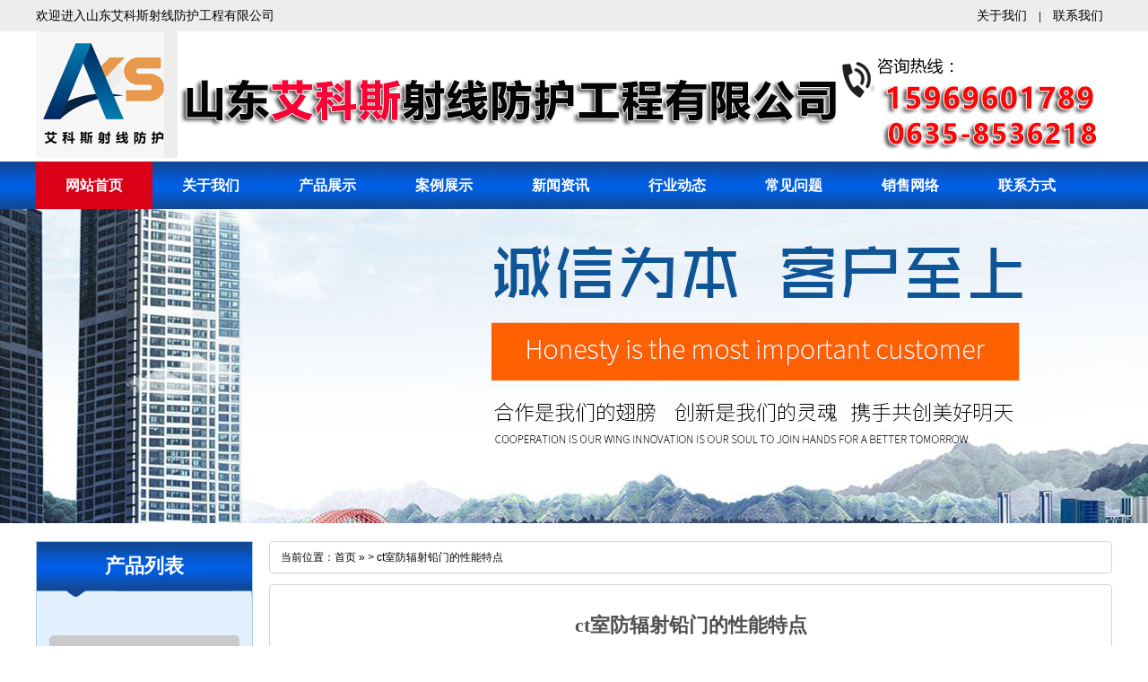

--- FILE ---
content_type: text/html
request_url: http://szfgc.cn/zixunshow.asp?id=1458
body_size: 3110
content:
<!DOCTYPE html PUBLIC "-//W3C//DTD XHTML 1.0 Transitional//EN" "http://www.w3.org/TR/xhtml1/DTD/xhtml1-transitional.dtd">

<html xmlns="http://www.w3.org/1999/xhtml">
<head>
<meta http-equiv="Content-Type" content="text/html; charset=gb2312">
<link  type="text/css" rel="stylesheet" href="/images/style.css" />
<script src="/images/jquery.js"></script>
<script src="/images/gd.js"></script>
<script src="/images/jcarousellite.js"></script>
<link  type="text/css" rel="stylesheet" href="/images/nei.css" />
<script language="javascript" src="/images/lrtk.js"></script>
<title>ct室防辐射铅门的性能特点-山东艾科斯射线防护工程有限公司</title>
<meta name="description" content="/">
<meta name="keywords" content="/">
</head>
<body>
<div class="top">
<div class="top_c">
<p>欢迎进入山东艾科斯射线防护工程有限公司</p>
<div class="topc_r"><a href="/qyxx.asp?id=37" title="关于我们">关于我们</a> | <a href="/qyxx.asp?id=61" title="联系我们">联系我们</a> </div>
</div>
</div>
<div class="header"><a href="/"><img src="/images/logo.png" alt="山东艾科射线防护工程有限公司" /></a> </div>
<div class="nav">
<ul>
<li class="cur"><a href="/" title="网站首页">网站首页</a> </li>
 
<li class=""> <a href="/qyxx.asp?id=37" title="关于我们">关于我们</a> </li>

<li class=""> <a href="/cpzs.asp" title="产品展示">产品展示</a> </li>

<li class=""> <a href="/honor.asp" title="案例展示">案例展示</a> </li>

<li class=""> <a href="/zixun.asp?id=34" title="新闻资讯">新闻资讯</a> </li>

<li class=""> <a href="/zixun.asp?id=35" title="行业动态">行业动态</a> </li>

<li class=""> <a href="/zixun.asp?id=40" title="常见问题">常见问题</a> </li>

<li class=""> <a href="/qyxx.asp?id=62" title="销售网络">销售网络</a> </li>

<li class=""> <a href="/qyxx.asp?id=61" title="联系方式">联系方式</a> </li>

</ul>
</div>
<div class="xbanner"><a href="#"></a></div>
<!--百度谷歌搜搜搜狗-  搜索->

<!--专项推广--------------------->


<div class="main" >
<div class="cpL">

<div class="cp_tit">

<p>产品列表</p>

</div>

<div class="subNavBox">       
<ul class="navContent">

<li><a href="cpzs_fl.asp?id=216">铅件</a></li>

<li><a href="cpzs_fl.asp?id=217">铅箱</a></li>

<li><a href="cpzs_fl.asp?id=218">铅屏风</a></li>

<li><a href="cpzs_fl.asp?id=219">铅门</a></li>

<li><a href="cpzs_fl.asp?id=220">铅板</a></li>

</ul>

<div class="clear"></div>

</div>

<div class="cpL">

<div class="cp_tit">

<p>联系方式</p>

</div>
<p style="font-size:16px; padding-left:10px; line-height:2.92">
<font style="font-weight:bold; color:#FF0000; font-size:15px;">山东艾科斯射线防护工程有限公司</font><br>
销售部经理：李经理 <br>
手 机：15969601789<br>
微 信：15969601789<br>
座 机：0635-8536218<br>
  地址：山东聊城高新区工业园<br>
  网址：www.sdaksfh.com</p></div>

</div>
<div class="main_right">
<div class="sitemap">当前位置：<a href="/" title="首页">首页</a> &raquo;   > <a href="" title="ct室防辐射铅门的性能特点">ct室防辐射铅门的性能特点 </a> </div>
<div class="content">
<h1 class="news_xaingxi">ct室防辐射铅门的性能特点 </h1>
<div class="news_author">作者： 山东艾科斯射线防护工程有限公司 </div>
<p style="margin-top:30px;">&nbsp; &nbsp; &nbsp; &nbsp; &nbsp; &nbsp; &nbsp; &nbsp; &nbsp; &nbsp; &nbsp; &nbsp; &nbsp;ct室防辐射铅门的性能特点<br />
<br />
&nbsp; ct室防辐射铅门是由含铅合金制成的门，其作用是阻挡辐射材料的辐射射线，保护人员免受辐射伤害。<br />
<br />
&nbsp; 性能：<br />
<br />
ct室防辐射铅门具有良好的阻挡和吸收辐射射线的性能，能有效地减少射线的透射和扩散。它可以阻挡γ射线、X射线等不同能量的辐射，并且具有的抗辐射性能。<br />
<br />
&nbsp; &nbsp; 特点：<br />
<br />
（1）铅的密度高，具有较强的阻挡能力；<br />
<br />
（2）铅具有良好的吸能性和吸收性，能够有效地吸收射线；<br />
<br />
（3）ct室防辐射铅门制作精良，结构坚固，能够提供长时间的使用寿命；<br />
<br />
（4）ct室防辐射铅门可以根据实际需求定制尺寸，适应不同场所的安装需求；<br />
<br />
（5）ct室防辐射铅门可以配备观察窗、通气孔等功能部件，提供便捷的使用体验；<br />
<br />
（6）ct室防辐射铅门的外观可定制，可以与室内装饰风格相协调。<br />
<br />
&nbsp; &nbsp;使用：<br />
<br />
&nbsp;ct室防辐射铅门广泛应用于放射性医疗、核工业、科研机构等场所，如医院CT室、X射线诊断室、放射治疗室、核设施区域等。它可以保护医护人员、患者和公众免受辐射危害。在使用时，人员需要穿戴防护服和佩戴个人防护装备，然后进入防辐射铅门内部进行工作，以确保安全。<br />
<br />
&nbsp; 通过ct室防辐射铅门的使用，可以显著减少辐射对人体的危害，保护人员的健康和安全。它不仅具有良好的性能和特点，而且适用范围广泛，能够满足不同场所的需求。<br />
<br />
&nbsp; &nbsp;ct室防辐射铅门是由含铅合金制成的门，用于阻挡辐射射线，保护人员免受辐射伤害。其性能包括良好的阻挡和吸收性能、高密度、良好的吸能性和耐久性，并可根据需求定制尺寸和外观。广泛应用于放射性医疗、核工业、科研机构等场所，需穿戴防护服和佩戴个人防护装备使用。<br /></p>
<div class="fanye">
<li>下一篇：
            
            <a href="zixunshow.asp?id=1457&" >  ct室防辐射铅门的施工特点</a>
            </li>
			
<li>上一篇：

<a href="zixunshow.asp?id=1457&"><font color="#333333">  ct室防辐射铅门的施工特点</font></a>
</li>

</div>
<div class="clear"></div>
</div>
</div>
</div>

</div>
<div class="footer">
<div class="nav_foot">
<p> <a href="/" title="">网站首页</a>

                |<a href="/qyxx.asp?id=37">关于我们</a>
                
                |<a href="/cpzs.asp">产品展示</a>
                
                |<a href="/honor.asp">案例展示</a>
                
                |<a href="/zixun.asp?id=27">新闻资讯</a>
                
                |<a href="/zixun.asp?id=28">行业动态</a>
                
                |<a href="/zixun.asp?id=29">常见问题</a>
                
                |<a href="/qyxx.asp?id=69">销售网络</a>
                
                |<a href="/qyxx.asp?id=67">联系方式</a>
                
</p>
</div>
<div class="foot">
<div class="footl"><img src="images/flogo.png"></div>
<div class="fc"> 
<p><br></p>
<p>联系人：李经理 
 手 机：15969601789  微 信：15969601789</p>

<p><br><br>
  版权所有山东艾科斯射线防护工程有限公司  地址：山东聊城高新区工业园</p>
</div>
</div>
</div></body>
</html>


--- FILE ---
content_type: text/css
request_url: http://szfgc.cn/images/style.css
body_size: 4794
content:

/* 缁囨ⅵ58锛坉ede58.com锛夊仛鏈€濂界殑缁囨ⅵ鏁寸珯妯℃澘涓嬭浇缃戠珯 */


body, div, dl, dt, dd, ul, ol, li, h1, h2, h3, h4, h5, h6, pre, form, fieldset, input, textarea, p, blockquote, th, td { margin: 0; padding: 0;  font-family:sans-serif;}

fieldset, img { border: 0px; margin: 0px; padding: 0px; }

address, caption, cite, code, dfn, em, th, var { font-style: normal; font-weight: normal; }

ol, ul { list-style: none; }

h1, h2, h3, h4, h5, h6 { font-size: 100%; font-weight: normal; }

body { font-size: 12px; line-height: 24px; }

a { color: #333; text-decoration: none; }

a:hover { text-decoration: underline; }

a:active { text-decoration: underline; }

.top { width: 100%; height: 35px; line-height: 35px; background-color: #ededed }

.top_c { width: 1200px; height: 35px; margin: 0 auto }

.top_c p { width: 700px; height: 35px; float: left; color: #000; font-size:13.5px; }

.top_c p a { color: #999999; }

.top_c p a span { color: #ff811b; }

.topc_r { width: 280px; height: 35px; line-height:35px; float: right; color: #222; text-align: right }

.topc_r a { margin-left: 10px; margin-right: 10px; color: #000; font-size:14px; }

.topc_r a span { color: #016dc7; }

.header { width: 1200px; height: 145px; margin: 0 auto }

.nav { width: 100%; height: 53px; line-height: 28px; background: url("bj.jpg"/*tpa=http://www.zhengxiangjt.com/templets/default/images/bj.jpg*/); text-align: center; color: #3891bd; }

.nav ul li{ width:130px; float: left; text-align:center;}

.nav ul li.cur { background:#d90018;}

.nav ul li:hover{ background:#d90018;}

.nav ul a { text-decoration: none; font-weight: bold; color: #fff; font-size: 16px; line-height: 53px;}

.nav ul { width: 1200px; height: 53px; margin: 0 auto; overflow: hidden; }

.spe { background-image: url("ta_05.jpg"/*tpa=http://www.zhengxiangjt.com/templets/default/images/ta_05.jpg*/); background-repeat: no-repeat; background-position: top left }


.search{ width:100%; height:45px; line-height:40px; background:url("ser.gif"/*tpa=http://www.zhengxiangjt.com/templets/default/images/ser.gif*/) repeat-x; }
.searchbox{ width:1200px; margin:0 auto;}

.searchbox b{ font-size:14px;}

.searchbox a{ font-size:13px;}





.con1 { width: 1200px; margin: 0 auto; overflow: hidden;margin-top:2px; }

.cpL { width: 240px; float: left; overflow: hidden; background-color: #e3f0ff; background-image: url("ta_20.jpg"/*tpa=http://www.zhengxiangjt.com/templets/default/images/ta_20.jpg*/); background-repeat: no-repeat; background-position: top; border: 1px solid #a7cbe3; }

.cpL img{ display:block; margin:0 auto 10px;}

.subNavBox { width: 240px; float: left; margin-top: 20px; display: inline;}

.subNav { cursor: pointer; font-size: 14px; color: #fff; height: 42px; margin-bottom: 5px; width: 200px; line-height: 42px; background-image: url("ta_29.jpg"/*tpa=http://www.zhengxiangjt.com/templets/default/images/ta_29.jpg*/); background-repeat: no-repeat; background-position: left center; font-weight: bold; padding-left: 15px; margin-left: 13px }

.currentDd { color: #fff }

.currentDt { }

.navContent { /*display: none;*/ overflow:hidden; margin-bottom: 12px; padding:0 14px; }

.navContent li { width: 212px; heighr: 40px;  overflow:hidden; margin:24px 0; text-align:center; background:#cacaca; border-radius:5px;}

.navContent li:hover { background:#0262ae; }

.navContent li:hover a{ color:#fff; text-decoration:none;}

.navContent li a { font-size: 16px; line-height: 42px; color: #000; overflow: hidden }

.navContent_lin { border: none !important }

.zxcp { width: 945px; float: right; overflow: hidden; }

.zxcptit{ width:945px; height:55px; line-height:55px; background: url("bj.jpg"/*tpa=http://www.zhengxiangjt.com/templets/default/images/bj.jpg*/);}

.zxcptit h3{ width:400px; float:left; color:#fff; font-size:20px; text-indent:1em;}

.zxcptit span{ float:right; margin-right:10px;}

.zxcptit span a{ color:#fff; font-size:12px;}

.zxcp ul { width: 945px; margin:0 auto;overflow: hidden; padding-top:25px; }

.zxcp ul li { width: 307px; float: left; overflow: hidden; margin-left: 8px; display: inline; }

.zxcp ul li:hover img { border:1px solid #f00;}

.zxcp ul li:hover p a{ color:#d90018; font-weight:bold;}

.zxcp ul li img { width: 290px; height: 235px; float: left; overflow: hidden; border: 1px solid #0159bc; padding:2px; }


.zxcp ul li p { width: 296px; height: 34px; text-align: center; line-height: 34px; overflow: hidden; color: #fff; font-size: 15px }

.zxcp ul li p a { color: #4d4d4d;font-weight:bold; }

.ys { width:100%px; margin:0 auto; height:1012px; background:url("ys.jpg"/*tpa=http://www.zhengxiangjt.com/templets/default/images/ys.jpg*/) center no-repeat;}
.ys h3 {
    height: 140px;
    overflow: hidden;
    text-align: center;
}
h3 {
    font-size: 20px;
}
.ys ul {
    margin: 0 auto;
    width: 1200px;
}
.ys1 {
    background: url("ys1.jpg"/*tpa=http://www.zhengxiangjt.com/templets/default/images/ys1.jpg*/) no-repeat scroll 0 0;
}
.ys2 {
    background: url("ys2.jpg"/*tpa=http://www.zhengxiangjt.com/templets/default/images/ys2.jpg*/) no-repeat scroll 0 0;
}
.ys-a {
    height: 136px;
    padding: 150px 0 0 788px;
}
.ys li span {
    color: #ff8000;
    display: block;
    font-family: "寰蒋闆呴粦";
    font-size: 21px;
    font-weight: bold;
    line-height: 40px;
    margin-bottom: 30px;
}
.ys li p {
    background:  url("ico2.jpg"/*tpa=http://www.zhengxiangjt.com/templets/default/images/ico2.jpg*/) no-repeat 0 9px;
    color: #000;
    font-size: 14px;
    line-height: 26px;
    padding: 0 0 0 18px;
    width: 340px;
}
.ys-b {
    height: 150px;
    padding: 110px 0 0 60px;
}
.ys-c {
    height: 150px;
    padding: 75px 0 0 790px;
}
.ys-d {
    height: 150px;
    padding: 52px 0 0 57px;
}
.fl { float: left }

.fr { float: right }

.liucheng{ width:1200px; margin:0 auto; padding:15px 0;}
.geduan{ width:1200px; margin:0 auto; padding:15px 0;}

.con2 { width: 100%;overflow: hidden;  padding-top: 3px }

.con2 h3 {
    background: url("htbg.png"/*tpa=http://www.zhengxiangjt.com/templets/default/images/htbg.png*/) no-repeat;
    height: 60px;
    line-height: 60px;
	width:1200px;
	margin:0 auto;
	padding-bottom:20px;
}
.con2 h3 span {
    color: #1a1d2c;
    display: inline-block;
    font-size: 24px;
    font-weight: normal;
    height: 60px;
    line-height: 60px;
    padding-left: 2px;
}
.con2 h3 span p {
    color: #fff;
    float: left;
    font-family: "寰蒋闆呴粦";
    font-size: 24px;
    font-weight: bold;
    margin-right: 8px;
    padding-left: 10px;
}
.con2 em {
    color: #fff;
    font-size: 16px;
    line-height: 67px;
}
.htmore {
    background: #0c3d82;
    border-radius: 14px;
    color: #fff;
    display: block;
    float: right;
    font-family: "寰蒋闆呴粦";
    font-size: 12px;
    font-weight: normal;
    height: 18px;
    line-height: 18px;
    margin-right: 10px;
    margin-top: 18px;
    padding: 3px 6px 3px 13px;
}
.htmore:hover {
    color: #fff;
}

.gsjj { width: 1200px; overflow:hidden;margin: 0 auto; border: 1px solid #e4e4e4; margin-bottom: 30px; background-color: #FFF }

.gsjj_l { float: left; }

.gsjj_m { width: 665px; float: right;  margin-left: 14px; }

.gsjj_pt { width: 665px; height: 60px; float: right; overflow: hidden; margin-bottom: 20px; color: #020106; line-height: 60px; background-image: url("ta_33.jpg"/*tpa=http://www.zhengxiangjt.com/templets/default/images/ta_33.jpg*/); background-repeat: no-repeat; background-position: left bottom; font-size: 16px; font-weight:bold; font-family:sans-serif;}

.gsjj_m p { width: 665px; float: right; overflow: hidden; color: #000; font-size:14px; line-height:28px; }

.gsjj_m span { width: 665px; height: 37px; float: right; line-height: 35px; margin-top:15px;}

.gsjj_m span a { color: #6e2a01 }

.gsjj_r { width: 200px; height: 249px; float: right; margin-top: 30px }

.gsjj_r img { margin-right: 15px; float: right; width: 173px; height: 249px; }

.con3 { width: 1200px; height: 390px; margin: 0 auto; overflow: hidden; margin-top: 20px; }

.xwzx { width: 775px; height: 420px; float: left; overflow: hidden; background-image: url("ta_12.jpg"/*tpa=http://www.zhengxiangjt.com/templets/default/images/ta_12.jpg*/); background-repeat: no-repeat; background-position: right center; }

.xwzx_t { width: 760px; height: 35px; float: left; overflow: hidden; line-height: 30px; font-size: 18px; color: #7c7c7e; border-bottom: 2px solid #124895 }

.xwzx_t p { width: 300px; height: 30px; float: left; overflow: hidden; font-size: 16px; }

.xwzx_t p a { font-size: 22px; color: #0262ae }

.xwzx_t span { width: 200px; height: 30px; float: right; overflow: hidden; font-size: 14px; text-align: right }

.xwzx_t span a { color: #7c7c7e; font-size:12px; }

.xwzx_c { width: 735px; height: 316px; float: left; overflow: hidden; margin-top: 20px; }

.xwzx_pic { width: 308px; height: 189px; float: left; }

.xwcon { width: 405px; height: 170px; float: right; }

.xwcon p { width: 405px; height: 72px; float: left; overflow: hidden }

.xwcon span { width: 405px; height: 35px; float: left; font-weight: bold; font-size: 18px; line-height: 35px; margin-top: 8px }

.xwcon p { width: 405px; height: 72px; float: left; overflow: hidden; text-indent: 24px; color: #666; line-height: 26px }

.xwcon p a { color: #666 }

.xwcon_pb { width: 405px; height: 25px; float: left; margin-top: 20px }

.xwzx ul { width: 735px; height: 160px; float: left; overflow: hidden; margin-top: 15px }

.xwzx ul li { width: 330px; height: 30px; float: left; overflow: hidden; line-height: 30px; background-image: url("ta_11.jpg"/*tpa=http://www.zhengxiangjt.com/templets/default/images/ta_11.jpg*/); background-repeat: no-repeat; background-position: left center; padding-left: 15px; margin-right: 15px; }

.xwzx ul li span { float: right;  color: #000; font-size: 14px; }

.xwzx ul li a { color: #000; font-size: 14px; }

.xwzx ul li p a:hover { color: #b00f14; text-decoration: none }

.wtjd { width: 416px; height: 390px; float: right; overflow: hidden; }

.wtjd_t { width: 415px; height: 35px; float: left; overflow: hidden; line-height: 30px; font-size: 18px; color: #7c7c7e; border-bottom: 2px solid #124895 }

.wtjd_t p { width: 300px; height: 30px; float: left; overflow: hidden; font-size: 16px; }

.wtjd_t p a { font-size: 22px; color: #0262ae }

.wtjd_t span { float: right; overflow: hidden; font-size: 14px; text-align: right }

.wtjd_t span a { color: #7c7c7e; font-size:12px; }

.wtjd_c { width: 415px; height: 350px; float: left; overflow: hidden; display: inline; margin-top: 10px }

.wtjd_c ul { width: 415px; height: 350px; float: left; overflow: hidden; display: inline }

.wtjd_c ul li { width: 415px; height: 98px; float: left; overflow: hidden; background-image: url("ta_13.jpg"/*tpa=http://www.zhengxiangjt.com/templets/default/images/ta_13.jpg*/); background-repeat: no-repeat; background-position: left top; display: inline; margin-top: 13px; }

.wt { width: 375px; height: 32px; float: left; overflow: hidden; line-height: 26px; display: inline; font-size: 14px; overflow: hidden; margin-left: 40px; }

.wt p { width: 375px; height: 30px; float: right; display: inline; overflow: hidden }

.jd { width: 375px; height: 60px; float: left; overflow: hidden; line-height: 26px; display: inline; margin-left: 40px; }

.jd p { width: 375px; height: 54px; float: right; color: #767676; }

.jd p a { color: #0271b8 }

.hzkh { width: 1200px; height: 160px; margin: 0 auto; overflow: hidden; }

.hzkh_t { width: 1200px; height: 30px; float: left; overflow: hidden; line-height: 30px; font-size: 22px; margin-bottom: 15px; color: #666 }

.hzkh_t span { font-size: 16px; }

.hzkh_c ul { width: 1200px; height: 85px; float: left; overflow: hidden }

.hzkh_c ul li { width: 183px; height: 81px; float: left; margin-right: 15px; display: inline; overflow: hidden; border: 1px solid #e8e7e7; }

.jdal { width: 1200px;  margin: 0 auto; overflow: hidden; margin-top: 10px; }

.jdal_t { width: 1200px; height: 36px;  overflow: hidden; line-height: 30px; font-size: 18px; margin-bottom: 15px; color: #7c7c7e;  }

.jdal_t p { width: 500px; height: 30px; float: left; overflow: hidden; font-size: 16px; }

.jdal_t p a { font-size: 22px; color: #0262ae }

.jdal_t span { width: 500px; height: 30px; float: right; overflow: hidden; font-size: 14px; text-align: right }

.jdal_c { width: 1200px; float: left; overflow: hidden; height:235px; }





.gd{ overflow: hidden; width:1200px; margin: 20px auto; height:240px; position: relative; }

.gd ul{ position:absolute; left:0; top: 0; z-index: 1; overflow: hidden; width: 9999999px; }

.gd ul li{ width: 256px ; float: left; text-align: center; }

.gd ul li img{ width:245px; height:180px; padding:2px; border:1px solid #124895; }

.gd ul li a{ font-size:14px; font-weight:bold;}

.links_c { width: 1040px; height: 52px; margin: 0 auto; line-height: 44px; background: #124895 url("ta_04.jpg"/*tpa=http://www.zhengxiangjt.com/templets/default/images/ta_04.jpg*/) no-repeat 8px top; padding-left: 170px; overflow: hidden; margin-top: 10px; margin-bottom:10px; }

.links_c a { margin-right: 10px; margin-left: 10px; color: #fff }

.footer { width: 100%; height: 235px; overflow: hidden; background:#0159bc; }

.foot{ width:1100px; margin:0 auto; overflow:hidden;}

.footl{ float:left;}

.fc { width: 750px;overflow: hidden; margin: 0 auto; margin-top: 25px;float:left; padding-left:30px;}

.fc p { width: 800px;overflow: hidden; float: left; color: #fff; padding-left: 20px; font-size:14px;  }

.fc p a { color: #fff; font-size:14px; }

.fc span { }

.pagination-wrapper { margin: 20px 0; }

.pagination { height: 34px; text-align: center; }

.pagination li { display: inline-block; height: 34px; margin-right: 5px; }

.pagination li a { float: left; display: block; height: 32px; line-height: 32px; padding: 0 12px; font-size: 16px; border: 1px solid #dddddd; color: #555555; text-decoration: none; }

.pagination li a:hover { background: #f5f5f5; color: #0099ff; }

.pagination li.thisclass { background: #09f; color: #fff; }

.pagination li.thisclass a, .pagination li.thisclass a:hover { background: transparent; border-color: #09f; color: #fff; cursor: default; }

.xbanner { background:url("banner3.jpg"/*tpa=http://www.zhengxiangjt.com/templets/default/images/xban.jpg*/) no-repeat center; height:350px;}

.xbanner a{ display:block; height:350px;}

.nav_foot { width:100%; margin:0 auto; height:45px; line-height:45px; background: url("bjj.jpg"/*tpa=http://www.zhengxiangjt.com/templets/default/images/bjj.jpg*/);}

.nav_foot p{ display:block; width:1300px; margin:0 auto;color:#fff;}

.nav_foot a{ font-size:13px; font-weight:bold; color:#fff; padding:0 35px;}

.cp_tit { text-align:center; height:60px;}

.cp_tit p{ padding-top:15px; padding-bottom:10px;color:#fff; font-size:22px; font-weight:bold; }

.cp_tit span{ font-size:12px; color:#fff;}

.container { padding-bottom: 15px; padding-top: 30px; position: relative; }
.jdal_t { width: 1200px; height: 81px; line-height: 81px; margin: 0 auto; text-align: center; overflow: hidden; background: url("bg_title.png"/*tpa=http://www.zhengxiangjt.com/templets/default/images/bg_title.png*/);  color: #7c7c7e;  }
.jdal_t a { font-size: 22px; color: #fff; }
.Slcont { margin-top: 22px; }
.Slcont ul { overflow: hidden; margin: 0 auto; width: 1200px; }
.Slcont ul li { float: left; margin-right: 5px; overflow: hidden; position: relative; width: 285px; background: #eaeaea; padding: 5px; }
.Slcont ul li img { display: block; }
.Slcont ul li h5 { height: 30px; line-height: 30px; margin-top: 12px; overflow: hidden; text-overflow: ellipsis; white-space: nowrap; }

.Slcont ul li h5 a { color: #303030; font-size: 14px; font-weight: bold; }

.Slcont ul li p { color: #303030; font-size: 12px; height: 40px; line-height: 20px; margin-top: 3px; overflow: hidden; }

.Slcont ul li .Rmore { background: url("rmore.png"/*tpa=http://www.zhengxiangjt.com/templets/default/images/rmore.png*/) repeat; color: #fff; display: inline-block; font-size: 14px; height: 36px; line-height: 36px; margin-top: 15px; text-align: center; text-decoration: none; width: 130px; }

.Slcont ul li .Rmore:hover { background: url("rmore_h.png"/*tpa=http://www.zhengxiangjt.com/templets/default/images/rmore_h.png*/) no-repeat; transition: 0.3s all; }

.Slcont ul li .skins { background: url("guang.png"/*tpa=http://www.zhengxiangjt.com/templets/default/images/guang.png*/) no-repeat; height: 240px; left: -540px; position: absolute; top: 0; width: 240px; }
.Slcont ul li .Rmore:hover { background: url("rmore_h.png"/*tpa=http://www.zhengxiangjt.com/templets/default/images/rmore_h.png*/) no-repeat; transition: 0.3s all; }
.jdal { width: 1200px; margin: 0 auto; overflow: hidden; margin-top: 10px; }

.jdal { width: 1200px; margin: 0 auto; overflow: hidden; margin-top: 10px; }








--- FILE ---
content_type: text/css
request_url: http://szfgc.cn/images/nei.css
body_size: 3881
content:

/* 缁囨ⅵ58锛坉ede58.com锛夊仛鏈€濂界殑缁囨ⅵ鏁寸珯妯℃澘涓嬭浇缃戠珯 */


body { font-size: 12px; }

.all { width: 1180px; height: auto; margin: 0 auto; }

.main { padding-top: 20px; width: 1200px; margin: 0 auto; height: auto; margin-bottom: 15px; overflow: hidden; }

.main .main_left { float: left; width: 242px; }

.main .main_left .leftitem { border: #d5d5d5 1px solid; border-radius: 4px; margin-bottom: 12px; margin-top:10px; width:240px; }

.main .main_left .leftitem .tit { background:#124895; height: 32px; line-height: 32px; font-size: 14px; text-indent: 20px; font-weight: bold; color:#fff; }

.main .main_left .leftitem .cates { padding: 12px 0px; }

.main .main_left .leftitem .cates p{ font-size:14px; padding-left:25px; }

.main .main_left .leftitem .cates ul { padding: 0px 12px; }

.main .main_left .leftitem .cates dl dt { background-color: #027BC4; height: 24px; line-height: 24px; color: #fff; font-weight: bold; text-indent: 16px; margin-bottom: 6px; border-radius: 2px; }

.main .main_left .leftitem .cates ul li { line-height: 24px; height: 24px; color: #fff; text-indent: 16px; margin-bottom: 6px; border-radius: 2px; padding-left: 30px; background: url("arrow1.gif"/*tpa=http://www.zhengxiangjt.com/templets/default/images/arrow1.gif*/) 16px center no-repeat }

.main .main_left .leftitem .cates ul li a { color: #000; }

.main .main_left .leftitem .lianxi { padding: 12px 0px; }

.main .main_left .leftitem .lianxi dl { padding: 0px 12px; }

.main .main_left .leftitem .lianxi dl dt { background: url("tel1.gif"/*tpa=http://www.zhengxiangjt.com/templets/default/images/tel1.gif*/) left center no-repeat; padding: 10px 0px; padding-left: 60px; }

.main .main_left .leftitem .lianxi dl dt .tel { font-family: Arial, Helvetica, sans-serif; font-size: 16px; color: #148d01; font-weight: bold; line-height: 24px; }

.main .main_left .leftitem .lianxi dl dd { line-height: 24px; }

.main .main_right { float: right; width: 940px; overflow: hidden; margin-bottom: 20px; }

.main .main_right .sitemap { border: 1px solid #d5d5d5; border-radius: 4px; height: 34px; line-height: 34px; padding-left: 12px; }

.main .main_right .sitemap a { display: inline; color: #000; }

.main .main_right .content { border: 1px solid #d5d5d5; border-radius: 4px; padding: 20px; margin-top: 12px; font-size: 14px; line-height: 28px; }

/*閸愬懎顔愭い鐢电波閺夛拷*/


.sear{ border: 1px solid #d5d5d5; border-radius: 4px; margin-top:10px; padding-bottom:15px;}

.newlist{ width:940px; margin:0 auto; }

.newlist ul { width:920px; margin:0 auto;}

.newlist ul  li .txt{ border-bottom:1px dashed #CCC; line-height:2;}

.newlist ul  li .txt h2 a{ font-size:14px; color:#0159bc;}

.newlist ul  li .txt h2 span { float:right; font-size:14px; color:#0159bc; }

/*閺備即妞堥崚妤勩€冩い闈涚磻婵拷*/




.main .main_right .content .newslist { font-size: 12px; overflow: hidden }

.main .main_right .content .newslist li { padding:0 0px 15px; overflow: hidden; }

.main .main_right .content .newslist li .img { width: 168px; height: 118px; float: left; overflow: hidden; margin-top: 2px; }

.main .main_right .content .newslist li .img img { width: 167px; height: 118px; }

.main .main_right .content .newslist li .txt { width: 895px; line-height: 2; }

.main .main_right .content .newslist li .txt h2 span{  float: right;}

.main .main_right .content .newslist li .txt h2 a { font-size: 14px; color:#007ab9; }

.s { width: 906px;  border-bottom: #d1d2d1 dashed 1px; }

.main .main_right .content .pagebar { font-family: Verdana, Geneva, sans-serif; height: 30px; border: 1px solid #d5d5d5; font-size: 12px; padding: 0px 12px; line-height: 30px; }

.main .main_right .content .pagebar .pl { float: left }

.main .main_right .content .pagebar .pr { float: right }

.main .main_right .content .pagebar .pr a { border: 1px solid #d5d5d5; display: inline-block; width: auto; height: 12px; line-height: 12px; padding: 4px; _margin-top: 4px; }

.main .main_right .content .pagebar .pr a:hover { border: 1px solid #dd127b; }

/*閺備即妞堥崚妤勩€冩い鐢电波閺夛拷*/







/*閺傚洨鐝烽崣鎴濈妞ょ敻娼板鈧慨锟�*/


.news_xaingxi { width: 845px; border-bottom: #e1e3df dashed 1px; margin: 0 auto; line-height:50px; color: #505050; font-family: "Microsoft Yahei"; font-size: 22px; font-weight: bold; text-align: center; }

.news_author { width: 845px; height: 30px; line-height: 30px; color: #505050; font-size: 12px; text-align: center; border-bottom: #e1e3df dashed 1px; margin: 0 auto; }

.news_content { width: 808px; height: auto; line-height: 25px; color: #505050; font-size: 12px; margin: 0 auto; }

/*閺傚洨鐝烽崣鎴濈妞ょ敻娼扮紒鎾存将*/





/*娴溠冩惂閸掓銆冩い鐢告桨瀵偓婵拷*/


.main .main_right .cateslist { width:940px; margin:0 auto; margin-top: 12px; overflow: hidden }

.main .main_right .cateslist dl { width:938px; margin:0 auto; border: 1px solid #d5d5d5; border-radius: 4px; overflow: hidden; }

.main .main_right .cateslist dl dt { background: url("tit1.gif"/*tpa=http://www.zhengxiangjt.com/templets/default/images/tit1.gif*/) repeat-x; height: 32px; padding-left: 12px; line-height: 32px; font-weight: bold; }

.main .main_right .cateslist dl dd { float: left; margin: 5px 4px;}

.main .main_right .cateslist dl dd .img { }

.main .main_right .cateslist dl dd .img img { width: 298px; border: 1px solid #d5d5d5; padding:2px; height:230px;  }

.main .main_right .cateslist dl dd .img a:hover img { border: #0159bc 1px solid ; padding:2px;}

.main .main_right .cateslist dl dd .txt { height: 30px; line-height: 30px; text-align: center; }

.pagebar li { float: left; list-style: none; margin-left: 5px; margin-right: 5px; }

/*娴溠冩惂閸掓銆冩い鐢告桨缂佹挻娼�*/

.main .main_right .cateslist1 { width:940px; margin:0 auto; margin-top: 12px; overflow: hidden }

.main .main_right .cateslist1 dl { width:938px; margin:0 auto;overflow: hidden; }

.main .main_right .cateslist1 dl dt { background: url("tit1.gif"/*tpa=http://www.zhengxiangjt.com/templets/default/images/tit1.gif*/) repeat-x; height: 32px; padding-left: 12px; line-height: 32px; font-weight: bold; }

.main .main_right .cateslist1 dl dd { float: left; margin: 5px 4px;}

.main .main_right .cateslist1 dl dd .img { }

.main .main_right .cateslist1 dl dd .img img { width: 220px; border: 1px solid #d5d5d5; padding:2px;  }

.main .main_right .cateslist1 dl dd .img a:hover img { border: #0159bc 1px solid ; padding:2px;}

.main .main_right .cateslist1 dl dd .txt { height: 30px; line-height: 30px; text-align: center; }







/*娴溠冩惂鐠囷妇绮忔い鐢告桨瀵偓婵拷*/


.zoom-section { clear: both; margin-top: 20px; }

*html .zoom-section { display: inline; clear: both; }

.clear{clear: both;}

.zoom-desc { float: left; margin-left: 10px; width: 310px; margin-bottom: 20px; }

.zoom-small-image { border: 1px solid #CCC; float: left; margin-bottom: 20px; }

.zoom-tiny-image { border: 1px solid #CCC; margin: 0px; }

.zoom-tiny-image:hover { border: 1px solid #C00; }

.prohead { overflow: hidden }

.prohead .hleft { width: 402px; float: left }

.prohead .hleft .proimg { width: 400px; height: 400px; }

.prohead .hleft .proimg img { width: 400px; height: 400px; }

.prohead .hleft .smallimg { width: 402px; height: 60px; overflow: hidden }

.prohead .hleft .smallimg dl { width: 402px; height: 60px; }

.prohead .hleft .smallimg dl dt { width: 10px; height: 45px; margin-top: 8px; }

.prohead .hleft .smallimg dl dt.prev { float: left; }

.prohead .hleft .smallimg dl dt.next { float: right; }

.prohead .hleft .smallimg dd { width: 360px; height: 60px; float: left; margin-left: 12px; overflow: hidden }

.prohead .hleft .smallimg dd li { width: 72px; float: left; height: 60px; text-align: center }

.prohead .hleft .smallimg dd li img { width: 58px; height: 58px; border: 1px solid #ccc; }

.prohead .hleft .smallimg dd li a:hover img, .prohead .hleft .smallimg dd li a.hover img { border-color: #dd127b }

.prohead .hleft .btns { margin-top: 20px; }

.prohead .hleft .btns span { display: none }

.prohead .hleft .btns a { display: block; height: 22px; line-height: 22px; text-indent: 20px; font-size: 12px; background: url("btn-s-bg.png"/*tpa=http://www.zhengxiangjt.com/templets/default/images/btn-s-bg.png*/) no-repeat; float: left; margin-right: 16px; width: 80px; }

.prohead .hleft .btns a.b1 { background-position: left -150px }

.prohead .hleft .btns a.b2 { background-position: left -30px; width: 93px; }

.prohead .hleft .btns a.b3 { background-position: left -120px; }

.prohead .hleft .btns a.b4 { background-position: left -60px; }

.prohead .hright { float: right; width: 500px; font-family: microsoft yahei; }

.prohead .hright h1 { font-size: 18px; }

.prohead .hright h2 { font-size: 15px; color: #ff7300; }

.prohead .hright .proinfo { border-bottom: 1px solid #ddd; padding-bottom: 12px; }

.prohead .hright .btns { padding: 10px 0px; }

.prohead .hright .btns img { margin-right: 20px; }

.prohead .hright .tips { border: #F66 1px solid; background-color: #FCF; font-size: 12px; padding: 0px 12px; color: #F00; display: none }

.procontent { margin-top: 20px; }

.procontent .tit { height: 40px; line-height: 40px; border-bottom: 2px solid #148d00; }

.procontent .tit dt { float: left; height: 40px; line-height: 40px; color: #fff; background-color: #148d00; text-align: center; width: 160px; font-weight: bold; font-size: 14px; }

.procontent .detail { margin-top: 20px; }

.formbox { padding-top: 12px; }

.formbox dl { border: 1px solid #d5d5d5; border-radius: 4px; overflow: hidden; _float: left }

.formbox dl dt { background: url("tit1.gif"/*tpa=http://www.zhengxiangjt.com/templets/default/images/tit1.gif*/) repeat-x; height: 32px; padding-left: 12px; line-height: 32px; font-weight: bold; }

.formbox dl dd { padding: 20px 0px; line-height: 26px; }

.formbox dl dd input { border: 1px solid #ccc; height: 30px; border-radius: 4px; padding: 0px 12px; }

.formbox dl dd textarea { border: 1px solid #ccc; height: 100px; border-radius: 4px; }

.formbox dl dd input.submit { background-color: #148d00; color: #FFF; border-color: #148d00; text-shadow: 1px 1px 0px #148d00; }

.formbox dl dd .rate { background: url("stars_3_small.gif"/*tpa=http://www.zhengxiangjt.com/templets/default/images/stars_3_small.gif*/) no-repeat; width: 80px; height: 12px; overflow: hidden; }

.formbox dl dd .rate label { width: 14px; height: 12px; float: left; display: block; cursor: pointer; padding: 0px; margin: 0px; line-height: 12px; margin-right: 1px; }

.formbox dl dd .ratesbox { width: 0px; height: 0px; overflow: hidden; float: left }

.formbox dl dd .rate.rate1 { background: url("stars_1_small.gif"/*tpa=http://www.zhengxiangjt.com/templets/default/images/stars_1_small.gif*/) no-repeat; }

.formbox dl dd .rate.rate2 { background: url("stars_2_small.gif"/*tpa=http://www.zhengxiangjt.com/templets/default/images/stars_2_small.gif*/) no-repeat; }

.formbox dl dd .rate.rate3 { background: url("stars_3_small.gif"/*tpa=http://www.zhengxiangjt.com/templets/default/images/stars_3_small.gif*/) no-repeat; }

.formbox dl dd .rate.rate4 { background: url("stars_4_small.gif"/*tpa=http://www.zhengxiangjt.com/templets/default/images/stars_4_small.gif*/) no-repeat; }

.formbox dl dd .rate.rate5 { background: url("stars_5_small.gif"/*tpa=http://www.zhengxiangjt.com/templets/default/images/stars_5_small.gif*/) no-repeat; }

.formbox .btnews { padding: 0px 20px; overflow: hidden }

.formbox .btnews li { width: 300px; float: left; list-style: square inside; margin-left: 20px; margin-right: 10px; }

.formbox .reviewbox { padding: 0px 30px; }

.formbox .reviewbox li { padding-bottom: 12px; }

.formbox .reviewbox li .name { font-weight: bold; }

.formbox .reviewbox li .name span { color: #F90; margin: 0px 12px; }

.formbox .reviewbox li .reply { background: #f4f4f4; padding: 0px 12px; }

.formbox .reviewbox li .reply span { color: #999 }

.rexian { width: 493px; height: 56px; line-height: 56px; color: #FF0000; border-top: #999 solid 1px; border-bottom: #999 solid 1px; font-size: 22px; font-family: "Microsoft Yahei"; }

/*娴溠冩惂鐠囷妇绮忔い鐢告桨缂佹挻娼�*/


.map_main { margin: 10px 0; overflow: hidden; padding-bottom: 10px; }

.sitemap_con { color: #666; margin: 0 auto; width: 1100px; }

.sitemap_con .map_top { border-bottom: 1px solid #ccc; }

.sitemap_con .map_top img { float: left; }

.site_r_link { background: none repeat scroll 0 0 #f8f8f8; border: 1px solid #cdcdcd; float: right; margin-top: 45px; padding: 5px 10px; width: 120px; }

.site_plc { background: url("ico27.gif"/*tpa=http://www.zhengxiangjt.com/templets/default/images/ico27.gif*/) no-repeat scroll 0 8px; padding: 5px 0; text-indent: 10px; }

.sitemap_con h4 { line-height: 30px; font-size: 14px; }

.sitemap_con h4 a { color: #a30c01; }

.b4 { height: auto; overflow: hidden; border-bottom: 1px dotted #ccc; margin-bottom: 8px; }

.b4 ul { padding: 0 11px; }

.b4 li { float: left; line-height: 25px; overflow: hidden; white-space: nowrap; width: 164px; }

.b4 li a { color: #666; }

.b4 li a:hover { color: #a30c01; }

.fanye { width: 850px; height: auto; overflow: hidden }

.fanye li { float: left; width: 425px; overflow: hidden; margin-bottom:10px; line-height:2; }

.fanye li a { color: #000; display: inline; }

.tcp { width: 215px; margin: 12px; }

.tcp a img { width: 210px; border:1px solid #0159bc; padding:2px; }

.tcp a p { width: 215px; text-align: center; overflow: hidden; color: #000; }

.bq { line-height:30px;}

.bq a{ color:#136ec2;}

.xgxw { margin-bottom:10px; overflow:hidden;}

.xgxw ul{ overflow:hidden;}

.xgxw li{ width:895px; height:28px; line-height:28px; border-bottom:1px dashed #dddddd; padding-left:3px ; margin:0; }

.xgxw li a{ line-height:28px;}

.xgxw li span{ float:right; line-height:28px; margin-right:8px;}

.xgcp li{ width:224px; float:left; text-align:center; line-height:2; margin:10px 0;}

.xgcp li a{ font-size:14px; line-height:2;}

.xgcp li img{ width:210px; border:1px solid #0069ab; padding:2px;}

.xg_tit { background:#124895; height:30px; line-height:30px;}

.xg_tit p{ font-size:14px; font-weight:bold; color:#fff; padding-left:15px;}

.titu li{ float:left; width:435px; line-height:2; margin:5px; }

.titu li img{ width:420px; border:1px solid #0069ab; padding:3px;}



--- FILE ---
content_type: application/x-javascript
request_url: http://szfgc.cn/images/lrtk.js
body_size: 3095
content:
/*
 name : yanggang;
 QQ:392017299;
 E-mail:yanggang1@conew.com;
 */
var UA = window.navigator.userAgent,IsAndroid = (/Android|HTC/i.test(UA)),IsIPad = !IsAndroid && /iPad/i.test(UA),IsIPhone = !IsAndroid && /iPod|iPhone/i.test(UA),IsIOS = IsIPad || IsIPhone,clearAnimatea = null;
var testStyle=document.createElement('div').style,
camelCase=function(str){
    return str.replace(/^-ms-/, "ms-").replace(/-([a-z]|[0-9])/ig, function(all, letter){
        return (letter+"").toUpperCase();
    });
},
cssVendor=(function(){
    var ts=testStyle,
        cases=['-o-','-webkit-','-moz-','-ms-',''],i=0;
    do {
        if(camelCase(cases[i]+'transform') in ts){
            return cases[i];
        }
    } while(++i<cases.length);
    return '';
})(),
transitionend=(function(){
    return ({
        '-o-':'otransitionend',
        '-webkit-':'webkitTransitionEnd',
        '-moz-':'transitionend',
        '-ms-':'MSTransitionEnd transitionend',
        '':'transitionend'
    })[cssVendor];
})(),
isCSS = function(property){
    var ts=testStyle,
        name=camelCase(property),
        _name=camelCase(cssVendor+property);
    return (name in ts) && name || (_name in ts) && _name || '';
};
var liebaoBrowser = {
    domAnimation: function(ele){
        ele.detBtn.hover(function(){
            $(this).addClass('btn-hover');
        },function(){
            $(this).removeClass('btn-hover');
        });
        ele.navhover.hover(function(){
            $(this).find("i").addClass('nav-hover');
        },function(){
            $(this).find("i").removeClass('nav-hover');
        });
        ele.downBtn.hover(function(){
            $(this).addClass('down-btn');
        },function(){
            $(this).removeClass('down-btn');
        });
        ele.watchLb.hover(function(){
            ele.code.addClass('code-show').show();
        },function(){
            ele.code.removeClass('code-show').hide();
        });
        ele.fnLi.hover(function(){
            var radiusEle = $(this).find('div');
            $(this).addClass('span-img');
            if(ele.aniMation){
                radiusEle.addClass('zoom');
            }else{
                radiusEle.show();
            }
        },function(){
            var radiusEle = $(this).find('div');
            $(this).removeClass('span-img');
            if(ele.aniMation){
                radiusEle.removeClass('zoom');
            }else{
                radiusEle.hide();
            }
        });
    },
    banSlide: function(item,time,ele,speed){
        clearTimeout(clearAnimatea);
        var length = ele.slide.length- 1;
        /*鑷姩鎾斁*/
        function autoPlay() {
            item++;
            if (item == length+1) {
                item = 0;
                aniObj(item);
            }else{
                aniObj(item);
            }
            spanCur(item);
            clearAnimatea = setTimeout(autoPlay, time);
        }
        clearAnimatea = setTimeout(autoPlay, time);
        /*鐐瑰嚮鍒囨崲鍔ㄧ敾*/
        function slidePrev(e){
            e.preventDefault();
            if(!ele.slide.is(':animated')){
                if (item == 0) {
                    item = length;
                    aniObj(item);
                } else {
                    item--;
                    aniObj(item);
                }
                spanCur(item);
            }
        };
        function slideNext(e){
            e.preventDefault();
            if(!ele.slide.is(':animated')){
                if (item == length) {
                    item = 0;
                    aniObj(item);
                } else {
                    item++;
                    aniObj(item);
                }
                spanCur(item);
            }
        };
        /* 鐐瑰嚮鍒囨崲鍔ㄧ敾 */
        ele.slideCur.click(function() {
            clearTimeout(clearAnimatea);
            ele.slideCur.removeClass('cur');
            $(this).addClass('cur');
            item = $(this).index();
            if (item <= length) {
                aniObj(item);
            }
        });
        /*鎵ц鍔ㄧ敾鏂规硶*/
        function aniObj(getNum){
            ele.slide.hide().css({ opacity: 0.5,zIndex: 0});
            ele.slide.eq(getNum).show().stop(true,true).animate({opacity:1,zIndex:8},speed);
            if(ele.aniMation){
                ele.slide.removeClass('banAnimate');
                ele.slide.eq(getNum).addClass('banAnimate');
            }
        }
        /*褰撳墠鍔ㄧ敾鎸囩ず*/
        function spanCur(eqNum) {
            ele.slideCur.removeClass('cur');
            ele.slideCur.eq(eqNum).addClass('cur');
        }
        /* 瑙﹀彂鎵ц浜嬩欢 */
        ele.prev.click(slidePrev);
        ele.next.click(slideNext);
        /* 鎵嬫満涓婃墽琛宼ouch浜嬩欢 */
        if(IsIOS || IsAndroid){
            var touchMain = document.getElementById('touchMain');
            var page = {
                x:0,
                y:0
            }
            var touched;
            touchMain.addEventListener('touchstart',function(e){
                clearTimeout(clearAnimatea);
                page.x = e.changedTouches[0].pageX;
                page.y = e.changedTouches[0].pageY;
            });
            touchMain.addEventListener('touchend',function(e){
                var pageX = e.changedTouches[0].pageX-page.x;
                var pageY = e.changedTouches[0].pageY-page.y;
                if(Math.abs(pageX)>50){
                    if(pageX>0){
                        slidePrev(e);
                    }else{
                        slideNext(e);
                    }
                }
                clearAnimatea = setTimeout(autoPlay, time);
                touched=null;
            });
            /* 闃叉闃绘touchend浜嬩欢 */
            touchMain.addEventListener('touchmove',function(e){
                if(null==touched){
                    var pageX = e.changedTouches[0].pageX-page.x;
                    var pageY = e.changedTouches[0].pageY-page.y;
                    touched=Math.abs(pageX-page.x)<Math.abs(pageY-page.y);
                }
                if(!touched)e.preventDefault();
            });
        }else{
            /*婊戣繃涓讳綋鍖哄煙鍋滄鍔ㄧ敾*/
            ele.stopAnimte.hover(function() {
                clearTimeout(clearAnimatea);
            }, function() {
                clearAnimatea = setTimeout(autoPlay, time);
            });
        }
        /*鍒濆鍖栧姩鐢�*/
        ele.slide.eq(0).show().addClass('banAnimate');
    },
    maxImgInit: function(ele){
        if(ele.windowMain.width()>760){
            ele.maxImg.hover(function(){
                if(ele.aniMation){
                    $(this).addClass('aniimgstyle');
                }else{
                    $(this).addClass('imgstyle');
                }
            },function(){
                if(ele.aniMation){
                    $(this).removeClass('aniimgstyle');
                }else{
                    $(this).removeClass('imgstyle');
                }
            });
        }else{
            return false;
        }
    },
    windowEvent: function(ele){
        if(!IsIOS && !IsAndroid){
            if(ele.windowMain.height() < 640){
                ele.downlaodMain.removeClass('position');
                ele.downlaodMain.addClass('padding');
            }else{
                ele.downlaodMain.removeClass('padding');
                ele.downlaodMain.addClass('position');
            }
        }
    },
    flipObj: function(ele,time){
        if(!IsIOS && !IsAndroid){
            setTimeout(function(){
                if(ele.aniMation){
                    ele.codeImg.show().addClass('flip');
                    ele.phoneImg.hide();
                }else{
                    ele.codeImg.show();
                    ele.phoneImg.hide();
                }
            },time);
            ele.phoneImg.click(function(){
                ele.phoneImg.hide().removeClass('flip');
                ele.codeImg.show().addClass('flip');
            });
            ele.codeImg.click(function(){
                ele.codeImg.hide().removeClass('flip');
                ele.phoneImg.show().addClass('flip');
            });
        }else{
            $('.pc-download').css({position:'absolute',left:'0',zIndex:'11',top:'156px;'});
            $('.phone-download').css({position:'absolute',left:'0',zIndex:'12',top:'-156px'});
        }
    },
    staJS: function(){
        $(document).on('click','a',function(e){
            var statData = $(this).attr('stat');
            try {
                _hmt.push(['_trackEvent',statData, 'webLB', 'click', 'download',statData]);
            } catch (e) {}
        });
    },
    init: function(ele){
        liebaoBrowser.banSlide(0,2000,ele,500);
        liebaoBrowser.domAnimation(ele);
        liebaoBrowser.windowEvent(ele);
        liebaoBrowser.maxImgInit(ele);
        ele.windowMain.on('resize',function(){
            liebaoBrowser.windowEvent(ele);
            liebaoBrowser.maxImgInit(ele);
        });
        liebaoBrowser.flipObj(ele,2000);
        liebaoBrowser.staJS();
    }
};
$(function(){
    var domEle = {
		navhover: $('.nav-main a'), detBtn: $('.details'),
		maxImg: $('.news-img'), fnLi: $('.ft-list li'), 
		aniMation: isCSS('animation'), watchLb: $('#watch-lb'), 
		code: $('.watch-code'), 
		downBtn: $('.beta-info a'), 
		downlaodMain: $('.downlaod-main'), 
		windowMain: $(window), 
		bodyEle: $('body'), 
		stopAnimte: $('.slide,.prev,.next,.item'), 
		prev: $('.prev'),
		next: $('.next'), 
		slide: $('.slide'), 
		slideCur: $('.item a'),
		phoneImg: $('.phone-img'),
		codeImg: $('.code-img') 
	};
	domEle.downlaodMain.show();
	liebaoBrowser.init(domEle);
});


--- FILE ---
content_type: application/x-javascript
request_url: http://szfgc.cn/images/gd.js
body_size: 772
content:
function gd( par ){
	var obj = {};				//灏佽瀵硅薄
	obj.speed = par.speed;		//閫熷害
	obj.step = par.step;		//姝ラ暱
	
	obj.box = document.getElementById(par.box);		//鑾峰彇鐩掑瓙dom
	
	//鍒濆鍖栨鏋�
	obj.box.innerHTML = obj.box.innerHTML + obj.box.innerHTML;
	
	//鑾峰彇ul
	obj.uls = obj.box.getElementsByTagName("ul");
	
	//鑾峰彇li
	var lis = obj.uls[0].getElementsByTagName("li");
	//li涓暟
	var liCount = lis.length;
	//li瀹藉害
	var liWidth = lis[0].offsetWidth;
	//ul瀹藉害
	obj.ulWidth = liWidth * liCount;
	//璁剧疆瀹藉害
	obj.uls[0].style.width = obj.ulWidth + 'px';
	obj.uls[1].style.width = obj.ulWidth + 'px';
	//璁剧疆浣嶇疆
	obj.left0 = 0;
	obj.left1 = obj.ulWidth;
	obj.uls[1].style.left = obj.left1 + 'px';
	//涓讳綋鍑芥暟
	var loopFor = function(){
		if( obj.left0 <= -obj.ulWidth){
			obj.left0 = obj.ulWidth
		}
		if( obj.left1 <= -obj.ulWidth){
			obj.left1 = obj.ulWidth
		}
		obj.left0 -= obj.step;
		obj.left1 -= obj.step;
		obj.uls[0].style.left = obj.left0 + 'px';
		obj.uls[1].style.left = obj.left1 + 'px';
	}
	
	//榧犳爣鎮诞鏁堟灉
	obj.box.onmouseover = function(){
		obj.step = 0;
	}
	
	//榧犳爣鎸紑
	obj.box.onmouseout = function(){
		obj.step = par.step;
	}
	
	setInterval(loopFor,obj.speed);	//寮€濮嬫墽琛�
}


